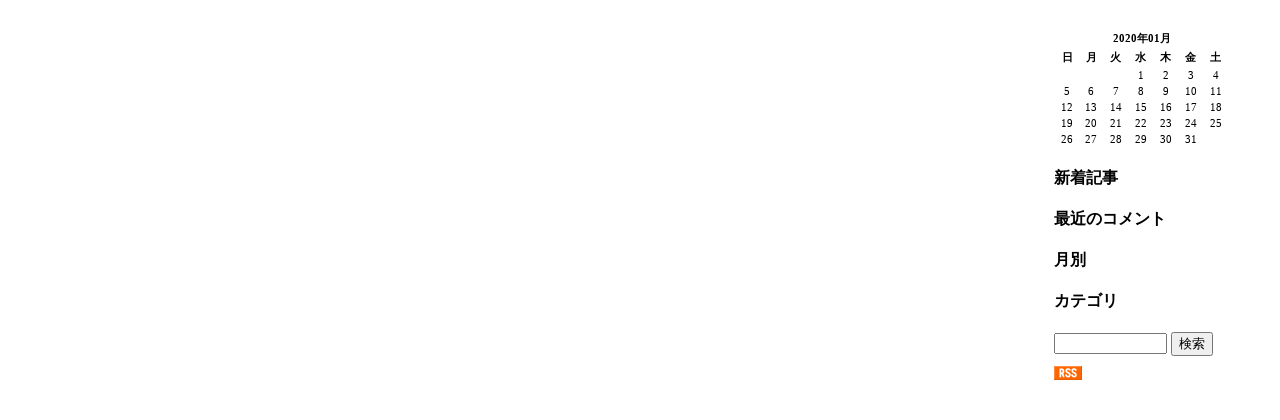

--- FILE ---
content_type: text/html
request_url: https://koinonia.or.jp/koinonia/blog/index.html
body_size: 2370
content:
<!DOCTYPE HTML>
<html>
<head>
<meta charset="utf-8">
<meta http-equiv="Content-Script-Type" content="text/javascript">
<meta name="viewport" content="width=device-width,initial-scale=1">
<!--http://cgipal.com-->
<title>my blog</title>
<link rel="stylesheet" href="mdiary.css" type="text/css">
<script src="var.js"></script>
<script src="mdiary.js"></script>

</head>
<body>
<div id="container">
    
		<div id="main_left">
			
			
			
			
			<div id="page"><ul class="pagelink"></ul></div>
		</div>
            
		<div id="main_cal">
			<table id="cal">
				<tr>
					<td colspan="7"><span id="mlink_last"><!--last--></span> <span id="mlink">2020年01月</span> <span id="mlink_next"><!--next--></span></td>
				</tr>
				<tr>
					<td class="w">日</td>
					<td class="w">月</td>
					<td class="w">火</td>
					<td class="w">水</td>
					<td class="w">木</td>
					<td class="w">金</td>
					<td class="w">土</td>
				</tr>
								<tr>					<td></td>					<td></td>					<td></td>					<td>1</td>					<td>2</td>					<td>3</td>					<td>4</td>				</tr>				
				<tr>					<td>5</td>					<td>6</td>					<td>7</td>					<td>8</td>					<td>9</td>					<td>10</td>					<td>11</td>				</tr>				
				<tr>					<td>12</td>					<td>13</td>					<td>14</td>					<td>15</td>					<td>16</td>					<td>17</td>					<td>18</td>				</tr>				
				<tr>					<td>19</td>					<td>20</td>					<td>21</td>					<td>22</td>					<td>23</td>					<td>24</td>					<td>25</td>				</tr>				
				<tr>					<td>26</td>					<td>27</td>					<td>28</td>					<td>29</td>					<td>30</td>					<td>31</td>					<td><!--d--></td>				</tr>				

			</table>
			<div id="news">
				<div class="mi">新着記事</div>
				
			</div>
			<div id="comment">
			<div class="mi">最近のコメント</div>
				
			</div>
			<div id="archive">
				<div class="mi">月別</div>
				
			</div>
			<div id="category">
				<div class="mi">カテゴリ</div>
				
			</div>
			<form name="srcfo" action="cgi/search.cgi" method="POST" style="margin:0px 0px 10px 0px;">
			<input type="hidden" name="mode" value="search">
			<input type="hidden" name="hit" value="">
			<input type="hidden" name="sline" value="">
			<input type="text" name="keyword" size="12">
			<input type="button" value="検索" onClick="Search()">
			</form>
			<!--rss--><a href="index.rdf"><img src="img/rss.gif" width="28" height="14" border="0"></a><!--/rss-->
			
		</div>

        
</div>

<div id="result"></div>

</body>
</html>


--- FILE ---
content_type: text/css
request_url: https://koinonia.or.jp/koinonia/blog/mdiary.css
body_size: 5890
content:

/*------全体-------*/

/*body{
	margin:0px;
	padding:0px;
	background-color:#ffffff;
	font-size:13px;
	text-align:center;
	color:#666666;
}*/

/*#container{
	width:800px;
	margin:0 auto;
	word-break:break-all;
	border-style:solid;
	border-color:#cccccc;
	border-width:0px 1px 1px 1px;
	padding:0px;
}*/

/*#header{
	width:780px;
	height:80px;
	padding:10px;
	background-color:#d4d4d4;
	border-style:solid;
	border-color:#cccccc;
	border-width:0px 0px 1px 0px;
	text-align:left;
}*/

/*#main{
	text-align:center;
}*/

#main_cal{
	width:200px;
	padding:20px 18px;
	float:right;
	text-align:left;
}

#main_left{
	width:400px;
	padding:25px 22px 10px 18px;
	float: left;
	text-align:left;
}

/*#footer{

}*/

/*------カレンダー-------*/

#cal{
	width:175px;
	margin-bottom:10px;
}

#cal td{
	text-align:center;
	font-size:11px;
	font-family:"Verdana","ＭＳ Ｐゴシック";
}

#cal .w{
	width:25px;
	font-weight:bold;
	font-family:"Verdana","ＭＳ Ｐゴシック";
}

/*------アーカイブ等-------*/

#news,#comment,#category,#archive{
	width:100%;
	margin-bottom:20px;
}

#news{
	margin-top:20px;
}

.mi{
	font-weight:bold;
	margin-bottom:4px;
}

.lines{
	margin-bottom:4px;
	font-size:11px;
	font-family:"Verdana","ＭＳ Ｐゴシック";

}

/*------部分-------*/

#midasi{
	font-size:15px;
	font-family:Arial;
	padding:0px;
	margin-top:50px;
}


#mlink_last,#mlink_next{
	font-size:8px;
	font-weight:bold;
	position:relative;
	bottom:2px;
}

#mlink{
	font-size:11px;
	font-weight:bold;
}

#navi{
	text-align:center;
	width:100%;
	margin-bottom:8px;
}
#navi_prev{
	padding:0px;
	float:left;
	width:45%;
	text-align:right;
}
#navi_main{
	padding:0px;
	float:left;
	width:10%;
	font-size:11px;
	font-family:"Verdana","ＭＳ Ｐゴシック";
}
#navi_next{
	padding:0px;
	float:left;
	width:45%;
	text-align:left;
}

.cl:after {
	content: ".";
	display: block;
	height: 0;
	clear: both; 
	visibility: hidden;
}
.cl{
	display: inline-table;
	min-height: 1%;
}

#pdf{
	font-size:11px;
	font-weight:bold;
}

#comkaku{
	font-size:11px;
	font-weight:bold;
	margin-bottom:4px;
}

#konotb{
	font-size:11px;
	margin-top:10px;
	font-weight:bold;
}

#kono{
	font-size:11px;
	font-weight:bold;
	margin-bottom:10px;
}

#iconwin{
	position:absolute;
	top:0px;
	left:0px;
	border-style:solid;
	border-width:1px;
	width:156px;
	height:auto;
	border-color:#999999;
	background-color:#ffffff;
}

#result{
	position:absolute;
	top:0px;
	left:0px;
	border-style:solid;
	border-width:1px;
	width:250px;
	height:150px;
	border-color:#999999;
	background-color:#ffffff;
	word-break:break-all;
	visibility:hidden;
	padding-top:10px;
}

#count{
	margin-top:10px;
}

/*------記事-------*/

.subject h3{
	font-size:13px;
}

.kiji .date{
	text-align:left;
	font-size:10px;
	font-family:"Verdana","ＭＳ Ｐゴシック";
	margin-bottom:10px;
}
.kiji .toukou{
	text-align:right;
	font-size:10px;
	margin-bottom:6px;
	font-family:"Arial","ＭＳ Ｐゴシック";
}

.kiji .message{
	line-height:140%;
	margin-top:14px;
	margin-bottom:6px;
}

.kiji{
	border-bottom-width:1px;
	border-bottom-style:dashed;
	border-bottom-color:#cccccc;
	margin-bottom:10px;
}

.res{
	margin-bottom:20px;
}

.res .toukou{
	text-align:right;
	font-size:11px;
}

.res .message{
	line-height:130%;
}

#page{
	text-align:center;
	font-size:11px;
	font-family:"Verdana","ＭＳ Ｐゴシック";
}

.tb{
	margin-bottom:10px;
}

/*------フォント-------*/

.s{
	font-size:11px
}

.s2{
	font-size:11px;
	font-weight:bold
}

.b{
	font-weight:bold
}

.in{
	border-style:dotted;
	border-color:#999999;
	border-width:1px;
	margin-bottom:4px;
}

/*h1,h3{
	margin:0px;
	padding:0px;
}*/

/*------ページ-------*/

ul.pagelink{
	list-style-type: none;
	margin: 0;
}

ul.pagelink li{
	float: left;
}

ul.pagelink a, ul.pagelink li.current{
	display: block;
	width: 30px;
	line-height: 30px;
	text-align: center;
	text-decoration: none;
	border-style: solid;
	border-color: #bebebe;
	border-width: 1px;
	margin-right: 5px;
	padding:1px;
	font-size: 13px;
	border-radius: 3px;
}

ul.pagelink a:hover{
	background-color: #F0F0F0;
}

ul.pagelink:after{
	display: block;
	clear: both;
	content: '';
}

ul.pagelink li.current{
	font-weight:bold;
}


div#page {
	position: relative;
	overflow: hidden;
}

div#page ul {
	float:left;
	left:50%;
	position:relative;
	padding:0px;
}

div#page li {
	float:left;
	left:-50%;
	position:relative;
}


@media screen and (max-width:644px){
	/*body{
		line-height: 150%;
		font-size:15px;
	}*/
	/*#container{
		width:100%;
		margin:0 auto;
		word-break:break-all;
		border-width:0px;
		padding:0px;
	}*/

	/*#header{
		box-sizing: border-box;
		width:100%;
	}*/

	#main{
		text-align:center;
		display: flex;
        	flex-direction: column;
	}

	#main_left{
		box-sizing: border-box;
		width:100%;
		padding:10px;
		order: 0;
	}

/*	#main_right{
		box-sizing: border-box;
		width:100%;
		padding:0px;
		order: 1;
	}*/

	#cal{
		width:90%;
	}
	
	#cal td{
		font-size: inherit;
	}
	#cal .w{
		width:14%;

	}

	#navi{
		width:100%;
	}
	#navi_prev{
		width:40%;
	}
	#navi_main{
		font-size: inherit;
		width:20%;
	}
	#navi_next{
		width:40%;
	}
	
	#midasi{
		font-size: inherit;
		padding:0px;
		margin-top:20px;
	}


	#mlink_last,#mlink_next{
		font-size:13px;
	}

	#mlink{
		font-size:13px;
	}

	#comkaku{
		font-size: inherit;
	}

	#konotb{
		font-size: inherit;
	}

	#kono{
		font-size: inherit;
	}

	.subject h3{
		font-size:15px;
	}

	.res .toukou{
		font-size: inherit;
	}


	#page{
		font-size:13px;
	}

	.s{
		font-size:13px
	}

	.s2{
		font-size:13px;
	}


	.kiji .date{
		font-size:13px;
		margin-bottom: 3px;
	}
	.kiji .toukou{
		font-size:13px;
	}
	.kiji .message{
		line-height:140%;
		margin-top:14px;
		margin-bottom:6px;
	}

	.kiji{
		padding:0px 10px 0px 10px;
	}

	.res{
		margin-bottom:20px;
	}



	.res .message{
		line-height:130%;
	}


	.tb{
		margin-bottom:10px;
	}
	
	#kono,#comkaku,#resfo{
		margin-left: 10px;
	}
	
	.lines{
		font-size: inherit;
	}
	
}

--- FILE ---
content_type: application/javascript
request_url: https://koinonia.or.jp/koinonia/blog/var.js
body_size: 636
content:
var caldir='../cal/';
var entrydir='../entry/';
var ardir='../archive/';
var baseurl='';
var imgdir='../img/';
var su='1';
var entrymode='1';
var calmode='0';
var sway='1';
var rescheck='1';
var calline='<tr><td></td><td></td><td></td><td>1</td><td>2</td><td>3</td><td>4</td></tr><tr><td>5</td><td>6</td><td>7</td><td>8</td><td>9</td><td>10</td><td>11</td></tr><tr><td>12</td><td>13</td><td>14</td><td>15</td><td>16</td><td>17</td><td>18</td></tr><tr><td>19</td><td>20</td><td>21</td><td>22</td><td>23</td><td>24</td><td>25</td></tr><tr><td>26</td><td>27</td><td>28</td><td>29</td><td>30</td><td>31</td><td><!--d--></td></tr>';
var entryline='';
var comline='';
var cateline='';
var arline='';
var last='';
var next='';


--- FILE ---
content_type: application/javascript
request_url: https://koinonia.or.jp/koinonia/blog/mdiary.js
body_size: 13023
content:

function Tbl(page,act){
var line;
var tdir;
var dir;
var dir_o;
var rgexp;

if(typeof(baseurl) == "undefined" || typeof(entryline) == "undefined" || typeof(entrydir) == "undefined" || typeof(comline) == "undefined" || typeof(cateline) == "undefined" || typeof(ardir) == "undefined" || typeof(arline) == "undefined" || typeof(calline) == "undefined" || typeof(caldir) == "undefined" || typeof(calmode) == "undefined"){
	return false;
}

if(act == "entry"){
	line=entryline;
	dir=entrydir;
}
else if(act == "com"){
	line=comline;
	dir=entrydir;
}
else if(act == "cate"){
	line=cateline;
	dir='cgi/';
}
else if(act == "ar"){
	line=arline;
	dir=ardir;
}
else if(act == "cal"){
	line=calline;
	dir='cgi/';
}

if(line == ""){
	return;
}

var cgicgi=false;
if(baseurl){
	document.write(line);
	return;
}
else{
	if(su != 0){
		if(page == "entry"){
			tdir='../../../';
		}
		else if(page == "com"){
			tdir='../../../';
		}
		else if(page == "cate"){
			if(act == "cate" || act == "cal"){
				tdir='';
				cgicgi=true;
			}
			else{
				tdir='../';
			}
		}
		else if(page == "ar"){
			if(act == "ar"){
				tdir='../';
			}
			else{
				tdir='../';
			}
		}
		else if(page == "cal"){
			if(!calmode){
				tdir='../../../';
			}
			else{
				if(act == "cal" || act == "cate"){
					tdir='';
					cgicgi=true;
				}
				else{
					tdir='../';
				}
			}
		}
		else if(page == "cgi"){
			tdir='../';
			if(act == "cal"){
				cgicgi=true;
				tdir='';
			}
		}
	}
	else{
		tdir='../';
	}
}

if(!cgicgi){
	dir_o=dir;
	dir_o=dir_o.replace(/^\.\.\//,"");
	tdir=tdir+dir_o;
}
else{
	dir_o='cgi/';
}

rgexp = new RegExp(dir_o,"g");
line=line.replace(rgexp,tdir);

document.write(line);

}

function ALink(page,act){
var line;
var dir;
if(typeof(next) == "undefined" || typeof(last) == "undefined" || typeof(baseurl) == "undefined" || typeof(su) == "undefined" || typeof(ardir) == "undefined"){
	return false;
}
if(act == "next" && !next){
	return false;
}
else if(act == "last" && !last){
	return false;
}

var ardir_d=ardir;
ardir_d=ardir_d.replace(/^\.\.\//,"");
ardir_d=ardir_d.replace(/^\.\//,"");

if(baseurl){
	dir=baseurl+ardir_d;
}
else{
	if(su){
		if(page == "entry"){
			dir='../../../'+ardir_d;
		}
		else if(page == "com"){
			dir='../../../'+ardir_d;
		}
		else if(page == "cate"){
			dir='../'+ardir_d;
		}
		else if(page == "cal"){
			dir='../../../'+ardir_d;
		}
	}
	else{
		dir='../';
	}
}

var link;
if(act == "next" ){
	link=dir+next+'.html';;
	line="<a href=\""+link+"\">&gt;&gt;</a>";
}
else{
	link=dir+last+'.html';;
	line="<a href=\""+link+"\">&lt;&lt;</a>";
}

document.write(line);

}


var ie=false;
var sel_len;
var el;
function Encls(s,e){
if(s.indexOf('[!') != 0){
	s='<'+s+'>';
	e='</'+e+'>';
}

var pos=GetPos();
var start=pos[0];
var end=pos[1];

if(!el){
	return;
}
var v=el.value;
var r=el.createTextRange();
var alllen=r.text.length;
var top=v.substr(0,start);
var middle=v.substr(start,sel_len);
var foot=v.substr(start+sel_len,alllen);
el.value=top+s+middle+e+foot;
var cpos=start+s.length+sel_len+e.length;
if(ie){
	if((navigator.userAgent.indexOf("MSIE 7") != -1) || (navigator.userAgent.indexOf("MSIE 6") != -1)){
		var m=v.match(/\n/g);
		var num;
		if(m){
			num=m.length;
			cpos-=num;
		}
	}
}
AfterFocus(cpos);
}

function GetPos(){
el=document.getElementById("message");
el.focus();
var start;
var end;
if(document.selection){
	var r=document.selection.createRange();
	sel_len=r.text.length;
	var br=document.body.createTextRange();
	br.moveToElementText(el);
	var all_len=br.text.length;
	br.setEndPoint( "StartToStart",r);
	start=all_len-br.text.length;
	end=start+sel_len;
	ie=true;
}
else{
	start=el.selectionStart;
	end=el.selectionEnd;
	sel_len=el.selectionEnd-start;
}
var tmp=new Array(start,end);
return(tmp);
}

function AfterFocus(cpos){
if(ie){
	var r=el.createTextRange();
	r.collapse(true);
	r.moveStart("character",cpos);
	r.collapse(false);
	r.select();
}
else{
	el.setSelectionRange(cpos,cpos);
}
el.focus();
}


function InValue(){
var r;
var tag;
var tmp;
var img;
var h;
var w;
var n;
var m;
var mode;

if(document.resfo.name.value == ""){
	alert("お名前が入力されていません。");
	return false;
}
if(document.resfo.message.value == ""){
	alert("コメントが入力されていません。");
	return false;
}

m=document.resfo.message.value;
mode=document.resfo.mode.value;

var icon=new Array();
var rgexp;
var tag;
for(key in iconarray){
	tag=iconarray[key];
	r=m.indexOf(tag);
	if(r >= 0){
		icon.push(key);
	}
}
var iconline=icon.join(':');

document.resfo.icon.value=iconline;

if(rescheck != '0'){
	document.resfo.target="up";
}

return true;

}

function OpenWin(v,w,h){
window.open(v,"s_win","toolbar=no,location=no,directories=no,status=no,menubar=no,scrollbars=yes,resizable=yes,top=0,left=0,width="+w+",height="+h);
}

function ResCheck(){
document.resfo.mode.value="check";
var r=InValue();
if(!r){
	document.resfo.mode.value="regist";
	return false;
}
document.resfo.target="Res";

window.open("","Res","location=no,status=yes,toolbar=no,menubar=no,scrollbars=yes,resizable=yes,top=0,left=0,width=600,height=550");
document.resfo.submit();
document.resfo.target="";
document.resfo.mode.value="regist";

}

var httpObj;
var timerID;
var timeout=10000;
var txt;
var key;
var timerID_s;
var timeout_s=3000;
var sline="";
var hit="";
var done="";
var fflag=false;
var max;

function httpSend(){
var u=document.srcfo.action;
var p="";
if(!fflag){
	p+="mode=search";
	fflag=true;
}
else{
	p+="mode=dosearch";
}
p+="&keyword="+encodeURI(key);
p+="&hit="+hit;
p+="&done="+done;
p+="&max="+max;
p+="&sline="+encodeURI(sline);

txt = "";
httpObj= createXMLHttpRequest(dataDisp);
if(httpObj){
	httpObj.open("POST",u,true);
	httpObj.send(p);
	timerID = setTimeout("httpAbort()",timeout);
}
}

function dataDisp(){
clearTimeout(timerID);
clearTimeout(timerID_s);
var flag=0;
var ob;
if(httpObj.readyState == 4){
	switch(httpObj.status){
		case 200:
			txt = httpObj.responseText;
			break;
		case 404:
			txt = "ファイルがありません";
			flag=1;
			break;
		case 500:
			txt = "内部エラー";
			flag=1;
			break;
	}
	ob=document.getElementById("result");
	if(!flag){
		var tmp=txt.split("_");
		var n=parseInt(tmp[0]);
		if(n == 0){
			ob.innerHTML = tmp[5];
			ob.style.visibility='visible';
			sline=tmp[1];
			hit=tmp[2];
			done=tmp[3];
			max=tmp[4];
			timerID_s = setTimeout("httpSend()",timeout_s);
		}
		else if(n == 1){
			ob.innerHTML = tmp[5];
		}
		else if(n == 2){
			ob.innerHTML = tmp[5];
			sline=tmp[1];
			hit=tmp[2];
			document.srcfo.hit.value=hit;
			document.srcfo.sline.value=sline;
			document.srcfo.mode.value='view';
			document.srcfo.submit();
			ob.style.visibility='hidden';
			document.srcfo.mode.value='search';
		}
	}
	else{
		ob.innerHTML = txt;
	}
}

}

function httpAbort(){
httpObj.abort();
txt += "タイムアウト.<br>";
document.getElementById("result").innerHTML = txt;
}

function createXMLHttpRequest(f){
var XMLhttpObject=null;
try{
	XMLhttpObject = new XMLHttpRequest();
}
catch(e){
	try{
		XMLhttpObject = new ActiveXObject("Msxml2.XMLHTTP");
	}
	catch(e){
		try{
			XMLhttpObject = new ActiveXObject("Microsoft.XMLHTTP");
		}
		catch(e){
			return null;
		}
	}
}
if (XMLhttpObject){
	XMLhttpObject.onreadystatechange=f;
}
return XMLhttpObject;
}

function Stop(){
clearTimeout(timerID_s);
ob=document.getElementById("result");
ob.style.visibility='hidden';
document.srcfo.hit.value="";
document.srcfo.sline.value="";
done="";
fflag=false;
}

function View(){
ob=document.getElementById("result");
document.srcfo.hit.value=hit;
document.srcfo.sline.value=sline;
document.srcfo.mode.value='view';
document.srcfo.submit();
ob.style.visibility='hidden';
document.srcfo.mode.value='search';
}

function Search(){
if(document.srcfo.keyword.value == ""){
	alert('検索語を入力してください。1');
	return false;
}

if(sway == "0"){
	var w;
	var h;
	var ob=document.getElementById("result");

	w=document.documentElement.clientWidth;
	h=document.documentElement.clientHeight;
	var sctop=document.body.scrollTop || document.documentElement.scrollTop;

	var w_d=Math.floor((w-250)/2)+'px';
	var h_d=Math.floor((h-150)/2 + sctop)+'px';
	ob.style.left=w_d;
	ob.style.top=h_d;
	key=document.srcfo.keyword.value;
	httpSend();

}
else{
	document.srcfo.mode.value="allsearch";
	document.srcfo.submit();
}
}


var iconarray=new Array();
var iconflag=false;

function IconView(e){
if(!document.getElementsByTagName('DIV')['iconwin']){
	return false;
}

var icow = document.getElementById("iconwin");
if(!iconflag){
	httpSendIcon();
}
var s_top;
var s_left;
if(document.all){
	s_top=event.clientY;
	s_left=event.clientX;
	var sctop=document.body.scrollTop || document.documentElement.scrollTop;
	var scleft=document.body.scrollLeft || document.documentElement.scrollLeft;
	icow.style.pixelTop=s_top+sctop+10;
	icow.style.pixelLeft=s_left+scleft-10;
}
else{
	var s_top=e.pageY;
	var s_left=e.pageX;
	icow.style.top=s_top+12;
	icow.style.left=s_left-18;
}

if(icow.style.visibility == 'visible'){
	icow.style.visibility='hidden';
}
else if(icow.style.visibility == 'hidden'){
	icow.style.visibility='visible';
}

}

function IconClose(){
var icow = document.getElementById("iconwin");
icow.style.visibility='hidden';
}

function PutIcon(img,w,h,n){
var s="[!"+n+"]";
iconarray[img]=s;
Encls(s,'');
IconClose();
}



var httpObj_icon;
var timerID_icon;
var txt_icon;

function httpSendIcon(){
var u=document.resfo.action;
var p="";
p+="mode=icon";
txt_icon = "";
httpObj_icon= createXMLHttpRequest(dataDisp_icon);
if(httpObj_icon){
	httpObj_icon.open("POST",u,true);
	httpObj_icon.send(p);
	timerID_icon = setTimeout("httpAbortIcon()",timeout);
}
}

function dataDisp_icon(){
clearTimeout(timerID_icon);
var ob;
if(httpObj_icon.readyState == 4){
	switch(httpObj_icon.status){
		case 200:
			txt_icon = httpObj_icon.responseText;
			break;
		case 404:
			txt_icon = "ファイルがありません";
			break;
		case 500:
			txt_icon = "内部エラー";
			break;
	}
	ob=document.getElementById("iconwin");
	ob.innerHTML = txt_icon;
	iconflag=true;
}

}

function httpAbortIcon(){
httpObj_icon.abort();
txt_icon += "タイムアウト.<br>";
document.getElementById("iconwin").innerHTML = txt_icon;
}

function Cookie(){
tmp=readcookie("mdiaryres");
if(tmp){
	var t=tmp.split(":");
	var name=t[0];
	var email=t[1];
	var home=t[2];
	var pass=t[3];
	if(name && document.resfo.elements['name']){
		name=utf8to16(name);
		document.resfo.name.value=name;
	}
	if(home && document.resfo.elements['url']){
		document.resfo.url.value=home;
	}
	if(email && document.resfo.elements['email']){
		document.resfo.email.value=email;
	}
	if(pass && document.resfo.elements['pass']){
		document.resfo.pass.value=pass;
	}
}
}


function readcookie(n){
var name=n;
var c=document.cookie;
var f=c.indexOf(name);
var chip=f+name.length;
var dum;
if((f != -1) && (c.charAt(chip) == '=')){
	f+=name.length+1;
	var l=c.indexOf(';',f);
	if(l==-1){
		l=c.length;
	}
	return dum=unescape(c.substring(f,l));
}
else{
	return false;
}
}

// Copyright (C) 1999 Masanao Izumo
function utf8to16(str) {
    var out, i, len, c;
    var char2, char3;

    out = "";
    len = str.length;
    i = 0;
    while(i < len) {
	c = str.charCodeAt(i++);
	switch(c >> 4)
	{ 
	  case 0: case 1: case 2: case 3: case 4: case 5: case 6: case 7:
	    // 0xxxxxxx
	    out += str.charAt(i-1);
	    break;
	  case 12: case 13:
	    // 110x xxxx   10xx xxxx
	    char2 = str.charCodeAt(i++);
	    out += String.fromCharCode(((c & 0x1F) << 6) | (char2 & 0x3F));
	    break;
	  case 14:
	    // 1110 xxxx  10xx xxxx  10xx xxxx
	    char2 = str.charCodeAt(i++);
	    char3 = str.charCodeAt(i++);
	    out += String.fromCharCode(((c & 0x0F) << 12) |
					   ((char2 & 0x3F) << 6) |
					   ((char3 & 0x3F) << 0));
	    break;
	}
    }

    return out;
}

function Cap(){

var ans=MakeAns();
var key=MakeKey(ans);
if(key){
	document.write('<br>文字入力'+'<div style="text-align:center;padding:2px;width:60px;color:#000000;font-weight:bold;margin:2px 0px 2px 0px;border-width:1px;border-color:#000000;border-style:solid">'+ans+'</div> ');
	document.write('<input type="text" name="ans" size="8">');
	document.write('<input type="hidden" name="key" value="'+key+'">');
}
}

function MakeAns(){

var base='ABCDEFGHIJKLMNOPQRSTUVWXYZabcdefghijklmnopqrstuvwxyz0123456789';
var len=base.length;
var ans="";
for(i=0;i<4;i++){
	ans+=base.charAt(Math.floor( Math.random() * len ));
}

return ans;

}

function MakeKey(data){
var base='ABCDEFGHIJKLMNOPQRSTUVWXYZabcdefghijklmnopqrstuvwxyz0123456789_/';

if(!pd){
	return false;
}

var len=data.length;
var len_p=pd.length;

var sal=0;
for(i=0;i<len_p;i++){
	sal+=pd.charCodeAt(i);
}

sal=Ran(sal,10000);

var ran=new Array(len_p);
for(i=0;i<len_p;i++){
	ran[i]=Ran(sal,127);
}

var j=0;
var d_p;
var d;
var result="";
for(i=0;i<len;i++){
	d=data.charCodeAt(i);
	d_p=pd.charCodeAt(j);
	dum=d_p ^ ran[j];
	r=d ^ dum;
	r=r % 64;
	result+=base.charAt(r);
	j++;
	if(j >= len_p){
		j=0;
	}
}

return(result);



}

function Ran(seed,max){
var a=13;
var m=65536;
return ((a * seed + 1) % m) % max;
}

